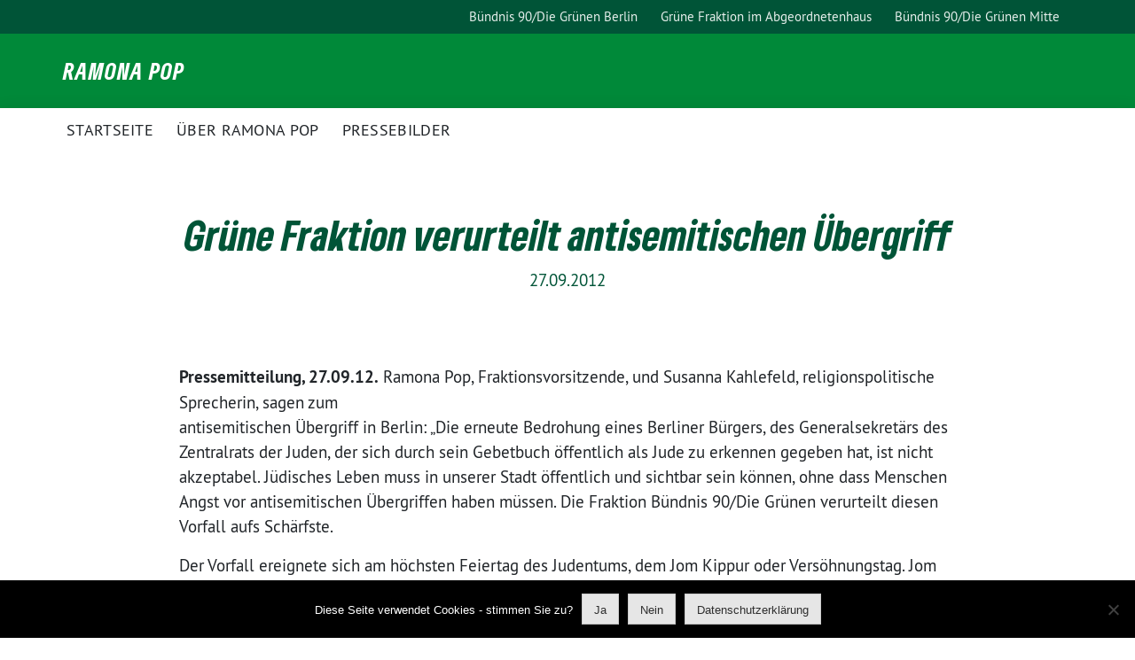

--- FILE ---
content_type: text/html; charset=UTF-8
request_url: https://ramona-pop.de/grune-fraktion-verurteilt-antisemitischen-ubergriff/
body_size: 16702
content:
<!doctype html><html lang="de" class="theme--default"><head><meta charset="UTF-8"><meta name="viewport" content="width=device-width, initial-scale=1"><link rel="profile" href="https://gmpg.org/xfn/11"><meta property="og:url" content="https://ramona-pop.de/grune-fraktion-verurteilt-antisemitischen-ubergriff/"><meta property="og:type" content="website"><meta property="og:title" content="Grüne Fraktion verurteilt antisemitischen Übergriff"><meta property="og:description" content="Pressemitteilung, 27.09.12. Ramona Pop, Fraktionsvorsitzende, und Susanna Kahlefeld, religionspolitische Sprecherin, sagen zum antisemitischen Übergriff in Berlin: &#8222;Die erneute Bedrohung eines Berliner Bürgers, des Generalsekretärs des Zentralrats der Juden, der sich [&hellip;]"><meta property="og:image" content="https://ramona-pop.de/wp-content/themes/sunflower/assets/img/sunflower1.jpg"><meta name="twitter:card" content="summary_large_image"><meta property="twitter:domain" content="https://ramona-pop.de"><meta property="twitter:url" content="https://ramona-pop.de/grune-fraktion-verurteilt-antisemitischen-ubergriff/"><meta name="twitter:title" content="Grüne Fraktion verurteilt antisemitischen Übergriff"><meta name="twitter:description" content="Pressemitteilung, 27.09.12. Ramona Pop, Fraktionsvorsitzende, und Susanna Kahlefeld, religionspolitische Sprecherin, sagen zum antisemitischen Übergriff in Berlin: &#8222;Die erneute Bedrohung eines Berliner Bürgers, des Generalsekretärs des Zentralrats der Juden, der sich [&hellip;]"><meta name="twitter:image" content="https://ramona-pop.de/wp-content/themes/sunflower/assets/img/sunflower1.jpg"><meta name='robots' content='index, follow, max-image-preview:large, max-snippet:-1, max-video-preview:-1' /><style>img:is([sizes="auto" i], [sizes^="auto," i]) { contain-intrinsic-size: 3000px 1500px }</style><title>Grüne Fraktion verurteilt antisemitischen Übergriff - Ramona Pop</title><link rel="canonical" href="https://ramona-pop.de/grune-fraktion-verurteilt-antisemitischen-ubergriff/" /><meta property="og:locale" content="de_DE" /><meta property="og:type" content="article" /><meta property="og:title" content="Grüne Fraktion verurteilt antisemitischen Übergriff - Ramona Pop" /><meta property="og:description" content="Pressemitteilung, 27.09.12. Ramona Pop, Fraktionsvorsitzende, und Susanna Kahlefeld, religionspolitische Sprecherin, sagen zum antisemitischen Übergriff in Berlin: &#8222;Die erneute Bedrohung eines Berliner Bürgers, des Generalsekretärs des Zentralrats der Juden, der sich [&hellip;]" /><meta property="og:url" content="https://ramona-pop.de/grune-fraktion-verurteilt-antisemitischen-ubergriff/" /><meta property="og:site_name" content="Ramona Pop" /><meta property="article:published_time" content="2012-09-27T14:50:06+00:00" /><meta property="article:modified_time" content="2012-09-27T14:51:06+00:00" /><meta name="author" content="Daniel" /><meta name="twitter:card" content="summary_large_image" /><meta name="twitter:label1" content="Verfasst von" /><meta name="twitter:data1" content="Daniel" /><meta name="twitter:label2" content="Geschätzte Lesezeit" /><meta name="twitter:data2" content="1 Minute" /> <script type="application/ld+json" class="yoast-schema-graph">{"@context":"https://schema.org","@graph":[{"@type":"Article","@id":"https://ramona-pop.de/grune-fraktion-verurteilt-antisemitischen-ubergriff/#article","isPartOf":{"@id":"https://ramona-pop.de/grune-fraktion-verurteilt-antisemitischen-ubergriff/"},"author":{"name":"Daniel","@id":"https://ramona-pop.de/#/schema/person/f40349a06b863045702ca1a163437e86"},"headline":"Grüne Fraktion verurteilt antisemitischen Übergriff","datePublished":"2012-09-27T14:50:06+00:00","dateModified":"2012-09-27T14:51:06+00:00","mainEntityOfPage":{"@id":"https://ramona-pop.de/grune-fraktion-verurteilt-antisemitischen-ubergriff/"},"wordCount":174,"commentCount":0,"publisher":{"@id":"https://ramona-pop.de/#organization"},"articleSection":["Aktuelles"],"inLanguage":"de","potentialAction":[{"@type":"CommentAction","name":"Comment","target":["https://ramona-pop.de/grune-fraktion-verurteilt-antisemitischen-ubergriff/#respond"]}]},{"@type":"WebPage","@id":"https://ramona-pop.de/grune-fraktion-verurteilt-antisemitischen-ubergriff/","url":"https://ramona-pop.de/grune-fraktion-verurteilt-antisemitischen-ubergriff/","name":"Grüne Fraktion verurteilt antisemitischen Übergriff - Ramona Pop","isPartOf":{"@id":"https://ramona-pop.de/#website"},"datePublished":"2012-09-27T14:50:06+00:00","dateModified":"2012-09-27T14:51:06+00:00","breadcrumb":{"@id":"https://ramona-pop.de/grune-fraktion-verurteilt-antisemitischen-ubergriff/#breadcrumb"},"inLanguage":"de","potentialAction":[{"@type":"ReadAction","target":["https://ramona-pop.de/grune-fraktion-verurteilt-antisemitischen-ubergriff/"]}]},{"@type":"BreadcrumbList","@id":"https://ramona-pop.de/grune-fraktion-verurteilt-antisemitischen-ubergriff/#breadcrumb","itemListElement":[{"@type":"ListItem","position":1,"name":"Startseite","item":"https://ramona-pop.de/"},{"@type":"ListItem","position":2,"name":"Aktuelles","item":"https://ramona-pop.de/aktuelles/"},{"@type":"ListItem","position":3,"name":"Grüne Fraktion verurteilt antisemitischen Übergriff"}]},{"@type":"WebSite","@id":"https://ramona-pop.de/#website","url":"https://ramona-pop.de/","name":"Ramona Pop","description":"","publisher":{"@id":"https://ramona-pop.de/#organization"},"potentialAction":[{"@type":"SearchAction","target":{"@type":"EntryPoint","urlTemplate":"https://ramona-pop.de/?s={search_term_string}"},"query-input":{"@type":"PropertyValueSpecification","valueRequired":true,"valueName":"search_term_string"}}],"inLanguage":"de"},{"@type":"Organization","@id":"https://ramona-pop.de/#organization","name":"Ramona Pop","url":"https://ramona-pop.de/","logo":{"@type":"ImageObject","inLanguage":"de","@id":"https://ramona-pop.de/#/schema/logo/image/","url":"https://ramona-pop.de/wp-content/uploads/2021/02/wl_RamonaPop006.jpg","contentUrl":"https://ramona-pop.de/wp-content/uploads/2021/02/wl_RamonaPop006.jpg","width":1920,"height":1327,"caption":"Ramona Pop"},"image":{"@id":"https://ramona-pop.de/#/schema/logo/image/"}},{"@type":"Person","@id":"https://ramona-pop.de/#/schema/person/f40349a06b863045702ca1a163437e86","name":"Daniel","image":{"@type":"ImageObject","inLanguage":"de","@id":"https://ramona-pop.de/#/schema/person/image/","url":"https://secure.gravatar.com/avatar/0bc13550daa05b7e87ab1f1c2ebafd2f?s=96&d=mm&r=g","contentUrl":"https://secure.gravatar.com/avatar/0bc13550daa05b7e87ab1f1c2ebafd2f?s=96&d=mm&r=g","caption":"Daniel"},"url":"https://ramona-pop.de/author/daniel9gycph6kay6k/"}]}</script> <link rel="alternate" type="application/rss+xml" title="Ramona Pop &raquo; Feed" href="https://ramona-pop.de/feed/" /><link rel="alternate" type="application/rss+xml" title="Ramona Pop &raquo; Kommentar-Feed" href="https://ramona-pop.de/comments/feed/" /><link rel="alternate" type="application/rss+xml" title="Ramona Pop &raquo; Grüne Fraktion verurteilt antisemitischen Übergriff-Kommentar-Feed" href="https://ramona-pop.de/grune-fraktion-verurteilt-antisemitischen-ubergriff/feed/" /> <script src="[data-uri]" defer></script> <style id='wp-emoji-styles-inline-css'>img.wp-smiley, img.emoji {
		display: inline !important;
		border: none !important;
		box-shadow: none !important;
		height: 1em !important;
		width: 1em !important;
		margin: 0 0.07em !important;
		vertical-align: -0.1em !important;
		background: none !important;
		padding: 0 !important;
	}</style><link data-optimized="1" rel='stylesheet' id='wp-block-library-css' href='https://ramona-pop.de/wp-content/litespeed/css/0b18c8554656bcce1c27c1ab374906ca.css?ver=906ca' media='all' /><style id='global-styles-inline-css'>:root{--wp--preset--aspect-ratio--square: 1;--wp--preset--aspect-ratio--4-3: 4/3;--wp--preset--aspect-ratio--3-4: 3/4;--wp--preset--aspect-ratio--3-2: 3/2;--wp--preset--aspect-ratio--2-3: 2/3;--wp--preset--aspect-ratio--16-9: 16/9;--wp--preset--aspect-ratio--9-16: 9/16;--wp--preset--color--black: #000000;--wp--preset--color--cyan-bluish-gray: #abb8c3;--wp--preset--color--white: #ffffff;--wp--preset--color--pale-pink: #f78da7;--wp--preset--color--vivid-red: #cf2e2e;--wp--preset--color--luminous-vivid-orange: #ff6900;--wp--preset--color--luminous-vivid-amber: #fcb900;--wp--preset--color--light-green-cyan: #7bdcb5;--wp--preset--color--vivid-green-cyan: #00d084;--wp--preset--color--pale-cyan-blue: #8ed1fc;--wp--preset--color--vivid-cyan-blue: #0693e3;--wp--preset--color--vivid-purple: #9b51e0;--wp--preset--color--himmel: #0BA1DD;--wp--preset--color--tanne: #005437;--wp--preset--color--klee: #008939;--wp--preset--color--klee-700: #006E2E;--wp--preset--color--grashalm: #8ABD24;--wp--preset--color--sonne: #FFF17A;--wp--preset--color--sand: #F5F1E9;--wp--preset--color--gray: #EFF2ED;--wp--preset--gradient--vivid-cyan-blue-to-vivid-purple: linear-gradient(135deg,rgba(6,147,227,1) 0%,rgb(155,81,224) 100%);--wp--preset--gradient--light-green-cyan-to-vivid-green-cyan: linear-gradient(135deg,rgb(122,220,180) 0%,rgb(0,208,130) 100%);--wp--preset--gradient--luminous-vivid-amber-to-luminous-vivid-orange: linear-gradient(135deg,rgba(252,185,0,1) 0%,rgba(255,105,0,1) 100%);--wp--preset--gradient--luminous-vivid-orange-to-vivid-red: linear-gradient(135deg,rgba(255,105,0,1) 0%,rgb(207,46,46) 100%);--wp--preset--gradient--very-light-gray-to-cyan-bluish-gray: linear-gradient(135deg,rgb(238,238,238) 0%,rgb(169,184,195) 100%);--wp--preset--gradient--cool-to-warm-spectrum: linear-gradient(135deg,rgb(74,234,220) 0%,rgb(151,120,209) 20%,rgb(207,42,186) 40%,rgb(238,44,130) 60%,rgb(251,105,98) 80%,rgb(254,248,76) 100%);--wp--preset--gradient--blush-light-purple: linear-gradient(135deg,rgb(255,206,236) 0%,rgb(152,150,240) 100%);--wp--preset--gradient--blush-bordeaux: linear-gradient(135deg,rgb(254,205,165) 0%,rgb(254,45,45) 50%,rgb(107,0,62) 100%);--wp--preset--gradient--luminous-dusk: linear-gradient(135deg,rgb(255,203,112) 0%,rgb(199,81,192) 50%,rgb(65,88,208) 100%);--wp--preset--gradient--pale-ocean: linear-gradient(135deg,rgb(255,245,203) 0%,rgb(182,227,212) 50%,rgb(51,167,181) 100%);--wp--preset--gradient--electric-grass: linear-gradient(135deg,rgb(202,248,128) 0%,rgb(113,206,126) 100%);--wp--preset--gradient--midnight: linear-gradient(135deg,rgb(2,3,129) 0%,rgb(40,116,252) 100%);--wp--preset--font-size--small: 13px;--wp--preset--font-size--medium: clamp(14px, 0.875rem + ((1vw - 3.2px) * 0.682), 20px);--wp--preset--font-size--large: clamp(22.041px, 1.378rem + ((1vw - 3.2px) * 1.586), 36px);--wp--preset--font-size--x-large: clamp(25.014px, 1.563rem + ((1vw - 3.2px) * 1.93), 42px);--wp--preset--font-family--pt-sans: "PT Sans", sans-serif;--wp--preset--font-family--gruenetype: 'GruenType', sans-serif;--wp--preset--spacing--20: 0.44rem;--wp--preset--spacing--30: 0.67rem;--wp--preset--spacing--40: 1rem;--wp--preset--spacing--50: 1.5rem;--wp--preset--spacing--60: 2.25rem;--wp--preset--spacing--70: 3.38rem;--wp--preset--spacing--80: 5.06rem;--wp--preset--shadow--natural: 6px 6px 9px rgba(0, 0, 0, 0.2);--wp--preset--shadow--deep: 12px 12px 50px rgba(0, 0, 0, 0.4);--wp--preset--shadow--sharp: 6px 6px 0px rgba(0, 0, 0, 0.2);--wp--preset--shadow--outlined: 6px 6px 0px -3px rgba(255, 255, 255, 1), 6px 6px rgba(0, 0, 0, 1);--wp--preset--shadow--crisp: 6px 6px 0px rgba(0, 0, 0, 1);}:root { --wp--style--global--content-size: 900px;--wp--style--global--wide-size: 1200px; }:where(body) { margin: 0; }.wp-site-blocks > .alignleft { float: left; margin-right: 2em; }.wp-site-blocks > .alignright { float: right; margin-left: 2em; }.wp-site-blocks > .aligncenter { justify-content: center; margin-left: auto; margin-right: auto; }:where(.is-layout-flex){gap: 0.5em;}:where(.is-layout-grid){gap: 0.5em;}.is-layout-flow > .alignleft{float: left;margin-inline-start: 0;margin-inline-end: 2em;}.is-layout-flow > .alignright{float: right;margin-inline-start: 2em;margin-inline-end: 0;}.is-layout-flow > .aligncenter{margin-left: auto !important;margin-right: auto !important;}.is-layout-constrained > .alignleft{float: left;margin-inline-start: 0;margin-inline-end: 2em;}.is-layout-constrained > .alignright{float: right;margin-inline-start: 2em;margin-inline-end: 0;}.is-layout-constrained > .aligncenter{margin-left: auto !important;margin-right: auto !important;}.is-layout-constrained > :where(:not(.alignleft):not(.alignright):not(.alignfull)){max-width: var(--wp--style--global--content-size);margin-left: auto !important;margin-right: auto !important;}.is-layout-constrained > .alignwide{max-width: var(--wp--style--global--wide-size);}body .is-layout-flex{display: flex;}.is-layout-flex{flex-wrap: wrap;align-items: center;}.is-layout-flex > :is(*, div){margin: 0;}body .is-layout-grid{display: grid;}.is-layout-grid > :is(*, div){margin: 0;}body{padding-top: 0px;padding-right: 0px;padding-bottom: 0px;padding-left: 0px;}a:where(:not(.wp-element-button)){text-decoration: underline;}:root :where(.wp-element-button, .wp-block-button__link){background-color: #32373c;border-width: 0;color: #fff;font-family: inherit;font-size: inherit;line-height: inherit;padding: calc(0.667em + 2px) calc(1.333em + 2px);text-decoration: none;}.has-black-color{color: var(--wp--preset--color--black) !important;}.has-cyan-bluish-gray-color{color: var(--wp--preset--color--cyan-bluish-gray) !important;}.has-white-color{color: var(--wp--preset--color--white) !important;}.has-pale-pink-color{color: var(--wp--preset--color--pale-pink) !important;}.has-vivid-red-color{color: var(--wp--preset--color--vivid-red) !important;}.has-luminous-vivid-orange-color{color: var(--wp--preset--color--luminous-vivid-orange) !important;}.has-luminous-vivid-amber-color{color: var(--wp--preset--color--luminous-vivid-amber) !important;}.has-light-green-cyan-color{color: var(--wp--preset--color--light-green-cyan) !important;}.has-vivid-green-cyan-color{color: var(--wp--preset--color--vivid-green-cyan) !important;}.has-pale-cyan-blue-color{color: var(--wp--preset--color--pale-cyan-blue) !important;}.has-vivid-cyan-blue-color{color: var(--wp--preset--color--vivid-cyan-blue) !important;}.has-vivid-purple-color{color: var(--wp--preset--color--vivid-purple) !important;}.has-himmel-color{color: var(--wp--preset--color--himmel) !important;}.has-tanne-color{color: var(--wp--preset--color--tanne) !important;}.has-klee-color{color: var(--wp--preset--color--klee) !important;}.has-klee-700-color{color: var(--wp--preset--color--klee-700) !important;}.has-grashalm-color{color: var(--wp--preset--color--grashalm) !important;}.has-sonne-color{color: var(--wp--preset--color--sonne) !important;}.has-sand-color{color: var(--wp--preset--color--sand) !important;}.has-gray-color{color: var(--wp--preset--color--gray) !important;}.has-black-background-color{background-color: var(--wp--preset--color--black) !important;}.has-cyan-bluish-gray-background-color{background-color: var(--wp--preset--color--cyan-bluish-gray) !important;}.has-white-background-color{background-color: var(--wp--preset--color--white) !important;}.has-pale-pink-background-color{background-color: var(--wp--preset--color--pale-pink) !important;}.has-vivid-red-background-color{background-color: var(--wp--preset--color--vivid-red) !important;}.has-luminous-vivid-orange-background-color{background-color: var(--wp--preset--color--luminous-vivid-orange) !important;}.has-luminous-vivid-amber-background-color{background-color: var(--wp--preset--color--luminous-vivid-amber) !important;}.has-light-green-cyan-background-color{background-color: var(--wp--preset--color--light-green-cyan) !important;}.has-vivid-green-cyan-background-color{background-color: var(--wp--preset--color--vivid-green-cyan) !important;}.has-pale-cyan-blue-background-color{background-color: var(--wp--preset--color--pale-cyan-blue) !important;}.has-vivid-cyan-blue-background-color{background-color: var(--wp--preset--color--vivid-cyan-blue) !important;}.has-vivid-purple-background-color{background-color: var(--wp--preset--color--vivid-purple) !important;}.has-himmel-background-color{background-color: var(--wp--preset--color--himmel) !important;}.has-tanne-background-color{background-color: var(--wp--preset--color--tanne) !important;}.has-klee-background-color{background-color: var(--wp--preset--color--klee) !important;}.has-klee-700-background-color{background-color: var(--wp--preset--color--klee-700) !important;}.has-grashalm-background-color{background-color: var(--wp--preset--color--grashalm) !important;}.has-sonne-background-color{background-color: var(--wp--preset--color--sonne) !important;}.has-sand-background-color{background-color: var(--wp--preset--color--sand) !important;}.has-gray-background-color{background-color: var(--wp--preset--color--gray) !important;}.has-black-border-color{border-color: var(--wp--preset--color--black) !important;}.has-cyan-bluish-gray-border-color{border-color: var(--wp--preset--color--cyan-bluish-gray) !important;}.has-white-border-color{border-color: var(--wp--preset--color--white) !important;}.has-pale-pink-border-color{border-color: var(--wp--preset--color--pale-pink) !important;}.has-vivid-red-border-color{border-color: var(--wp--preset--color--vivid-red) !important;}.has-luminous-vivid-orange-border-color{border-color: var(--wp--preset--color--luminous-vivid-orange) !important;}.has-luminous-vivid-amber-border-color{border-color: var(--wp--preset--color--luminous-vivid-amber) !important;}.has-light-green-cyan-border-color{border-color: var(--wp--preset--color--light-green-cyan) !important;}.has-vivid-green-cyan-border-color{border-color: var(--wp--preset--color--vivid-green-cyan) !important;}.has-pale-cyan-blue-border-color{border-color: var(--wp--preset--color--pale-cyan-blue) !important;}.has-vivid-cyan-blue-border-color{border-color: var(--wp--preset--color--vivid-cyan-blue) !important;}.has-vivid-purple-border-color{border-color: var(--wp--preset--color--vivid-purple) !important;}.has-himmel-border-color{border-color: var(--wp--preset--color--himmel) !important;}.has-tanne-border-color{border-color: var(--wp--preset--color--tanne) !important;}.has-klee-border-color{border-color: var(--wp--preset--color--klee) !important;}.has-klee-700-border-color{border-color: var(--wp--preset--color--klee-700) !important;}.has-grashalm-border-color{border-color: var(--wp--preset--color--grashalm) !important;}.has-sonne-border-color{border-color: var(--wp--preset--color--sonne) !important;}.has-sand-border-color{border-color: var(--wp--preset--color--sand) !important;}.has-gray-border-color{border-color: var(--wp--preset--color--gray) !important;}.has-vivid-cyan-blue-to-vivid-purple-gradient-background{background: var(--wp--preset--gradient--vivid-cyan-blue-to-vivid-purple) !important;}.has-light-green-cyan-to-vivid-green-cyan-gradient-background{background: var(--wp--preset--gradient--light-green-cyan-to-vivid-green-cyan) !important;}.has-luminous-vivid-amber-to-luminous-vivid-orange-gradient-background{background: var(--wp--preset--gradient--luminous-vivid-amber-to-luminous-vivid-orange) !important;}.has-luminous-vivid-orange-to-vivid-red-gradient-background{background: var(--wp--preset--gradient--luminous-vivid-orange-to-vivid-red) !important;}.has-very-light-gray-to-cyan-bluish-gray-gradient-background{background: var(--wp--preset--gradient--very-light-gray-to-cyan-bluish-gray) !important;}.has-cool-to-warm-spectrum-gradient-background{background: var(--wp--preset--gradient--cool-to-warm-spectrum) !important;}.has-blush-light-purple-gradient-background{background: var(--wp--preset--gradient--blush-light-purple) !important;}.has-blush-bordeaux-gradient-background{background: var(--wp--preset--gradient--blush-bordeaux) !important;}.has-luminous-dusk-gradient-background{background: var(--wp--preset--gradient--luminous-dusk) !important;}.has-pale-ocean-gradient-background{background: var(--wp--preset--gradient--pale-ocean) !important;}.has-electric-grass-gradient-background{background: var(--wp--preset--gradient--electric-grass) !important;}.has-midnight-gradient-background{background: var(--wp--preset--gradient--midnight) !important;}.has-small-font-size{font-size: var(--wp--preset--font-size--small) !important;}.has-medium-font-size{font-size: var(--wp--preset--font-size--medium) !important;}.has-large-font-size{font-size: var(--wp--preset--font-size--large) !important;}.has-x-large-font-size{font-size: var(--wp--preset--font-size--x-large) !important;}.has-pt-sans-font-family{font-family: var(--wp--preset--font-family--pt-sans) !important;}.has-gruenetype-font-family{font-family: var(--wp--preset--font-family--gruenetype) !important;}
:where(.wp-block-post-template.is-layout-flex){gap: 1.25em;}:where(.wp-block-post-template.is-layout-grid){gap: 1.25em;}
:where(.wp-block-columns.is-layout-flex){gap: 2em;}:where(.wp-block-columns.is-layout-grid){gap: 2em;}
:root :where(.wp-block-pullquote){font-size: clamp(0.984em, 0.984rem + ((1vw - 0.2em) * 0.938), 1.5em);line-height: 1.6;}</style><link data-optimized="1" rel='stylesheet' id='cookie-notice-front-css' href='https://ramona-pop.de/wp-content/litespeed/css/f547f4b58f472525786d6459f8dec96b.css?ver=ec96b' media='all' /><link data-optimized="1" rel='stylesheet' id='sunflower-style-css' href='https://ramona-pop.de/wp-content/litespeed/css/99d368f72a4454e5422a42862f7d6936.css?ver=d6936' media='all' /><link data-optimized="1" rel='stylesheet' id='lightbox-css' href='https://ramona-pop.de/wp-content/litespeed/css/fd00733af793b78fb9871d500a99e208.css?ver=9e208' media='all' /> <script src="https://ramona-pop.de/wp-includes/js/jquery/jquery.min.js" id="jquery-core-js"></script> <script data-optimized="1" src="https://ramona-pop.de/wp-content/litespeed/js/8891a0d525dd18f01c8ebeb96485e98d.js?ver=5e98d" id="jquery-migrate-js" defer data-deferred="1"></script> <link rel="https://api.w.org/" href="https://ramona-pop.de/wp-json/" /><link rel="alternate" title="JSON" type="application/json" href="https://ramona-pop.de/wp-json/wp/v2/posts/1858" /><link rel="EditURI" type="application/rsd+xml" title="RSD" href="https://ramona-pop.de/xmlrpc.php?rsd" /><link rel='shortlink' href='https://ramona-pop.de/?p=1858' /><link rel="alternate" title="oEmbed (JSON)" type="application/json+oembed" href="https://ramona-pop.de/wp-json/oembed/1.0/embed?url=https%3A%2F%2Framona-pop.de%2Fgrune-fraktion-verurteilt-antisemitischen-ubergriff%2F" /><link rel="alternate" title="oEmbed (XML)" type="text/xml+oembed" href="https://ramona-pop.de/wp-json/oembed/1.0/embed?url=https%3A%2F%2Framona-pop.de%2Fgrune-fraktion-verurteilt-antisemitischen-ubergriff%2F&#038;format=xml" /><link rel="pingback" href="https://ramona-pop.de/xmlrpc.php"><style class='wp-fonts-local'>@font-face{font-family:"PT Sans";font-style:normal;font-weight:400;font-display:fallback;src:url('https://ramona-pop.de/wp-content/themes/sunflower/assets/fonts/PTSans-Regular.woff2') format('woff2');font-stretch:normal;}
@font-face{font-family:"PT Sans";font-style:italic;font-weight:400;font-display:fallback;src:url('https://ramona-pop.de/wp-content/themes/sunflower/assets/fonts/PTSans-Italic.woff2') format('woff2');font-stretch:normal;}
@font-face{font-family:"PT Sans";font-style:normal;font-weight:700;font-display:fallback;src:url('https://ramona-pop.de/wp-content/themes/sunflower/assets/fonts/PTSans-Bold.woff2') format('woff2');font-stretch:normal;}
@font-face{font-family:"PT Sans";font-style:italic;font-weight:700;font-display:fallback;src:url('https://ramona-pop.de/wp-content/themes/sunflower/assets/fonts/PTSans-BoldItalic.woff2') format('woff2');font-stretch:normal;}
@font-face{font-family:GruenType;font-style:bold;font-weight:900;font-display:block;src:url('https://ramona-pop.de/wp-content/themes/sunflower/assets/fonts/GrueneType-BlackCondensedItalic.woff2') format('woff2');font-stretch:normal;}</style><link rel="icon" href="https://ramona-pop.de/wp-content/uploads/2019/03/cropped-38614918_2068261713187081_8392651028809383936_o-32x32.jpg" sizes="32x32" /><link rel="icon" href="https://ramona-pop.de/wp-content/uploads/2019/03/cropped-38614918_2068261713187081_8392651028809383936_o-192x192.jpg" sizes="192x192" /><link rel="apple-touch-icon" href="https://ramona-pop.de/wp-content/uploads/2019/03/cropped-38614918_2068261713187081_8392651028809383936_o-180x180.jpg" /><meta name="msapplication-TileImage" content="https://ramona-pop.de/wp-content/uploads/2019/03/cropped-38614918_2068261713187081_8392651028809383936_o-270x270.jpg" /><style id="sccss">#topmenu-container .search, #topmenu-container .show-search {
    display: none !important;
}
a.bloginfo-description{text-transform:none!important}</style></head><body class="post-template-default single single-post postid-1858 single-format-standard cookies-not-set no-sidebar"><div id="page" class="site">
<a class="skip-link screen-reader-text" href="#primary">Weiter zum Inhalt</a><header id="masthead" class="site-header"><nav class="navbar navbar-top d-none d-lg-block navbar-expand-lg navbar-dark p-0 topmenu"><div class="container">
<button class="navbar-toggler" type="button" data-bs-toggle="collapse" data-bs-target="#topmenu-container" aria-controls="topmenu-container" aria-expanded="false" aria-label="Toggle navigation">
<span class="navbar-toggler-icon"></span>
</button><div class="collapse navbar-collapse justify-content-between" id="topmenu-container"><div class="social-media-profiles d-none d-md-flex"></div><div class="d-flex"><ul id="topmenu" class="navbar-nav small"><li itemscope="itemscope" itemtype="https://www.schema.org/SiteNavigationElement" id="menu-item-4595" class="menu-item menu-item-type-custom menu-item-object-custom menu-item-4595 nav-item"><a title="Bündnis 90/Die Grünen Berlin" href="https://gruene.berlin" class="nav-link">Bündnis 90/Die Grünen Berlin</a></li><li itemscope="itemscope" itemtype="https://www.schema.org/SiteNavigationElement" id="menu-item-4596" class="menu-item menu-item-type-custom menu-item-object-custom menu-item-4596 nav-item"><a title="Grüne Fraktion im Abgeordnetenhaus" href="https://gruene-fraktion-berlin.de" class="nav-link">Grüne Fraktion im Abgeordnetenhaus</a></li><li itemscope="itemscope" itemtype="https://www.schema.org/SiteNavigationElement" id="menu-item-4593" class="menu-item menu-item-type-custom menu-item-object-custom menu-item-4593 nav-item"><a title="Bündnis 90/Die Grünen Mitte" href="https://gruene-mitte.de" class="nav-link">Bündnis 90/Die Grünen Mitte</a></li></ul><form class="form-inline my-2 my-md-0 search d-flex" action="https://ramona-pop.de">
<input class="form-control form-control-sm topbar-search-q" name="s" type="text" placeholder="Suche" aria-label="Suche"
value=""
>
<input type="submit" class="d-none" value="Suche" aria-label="Suche"></form>
<button class="show-search me-3" title="zeige Suche" aria-label="zeige Suche">
<i class="fas fa-search"></i>
</button>
<button class="d-none show-contrast" title="Kontrast erhöhen" aria-label="Kontrast erhöhen">
<i class="fab fa-accessible-icon"></i>
</button></div></div></div></nav><div class="container-fluid bloginfo bg-primary"><div class="container d-flex align-items-center"><div class="img-container
">
<a href="https://ramona-pop.de" rel="home" aria-current="page" title="Ramona Pop"></a></div><div>
<a href="https://ramona-pop.de" class="d-block h5 text-white bloginfo-name no-link">
Ramona Pop					</a>
<a href="https://ramona-pop.de" class="d-block text-white mb-0 bloginfo-description no-link">
</a></div></div></div></header><div id="navbar-sticky-detector"></div><nav class="navbar navbar-main navbar-expand-lg navbar-light bg-white"><div class="container"><button class="navbar-toggler collapsed" type="button" data-bs-toggle="collapse" data-bs-target="#mainmenu-container" aria-controls="mainmenu" aria-expanded="false" aria-label="Toggle navigation">
<i class="fas fa-times close"></i>
<i class="fas fa-bars open"></i>
</button><div class="collapse navbar-collapse" id="mainmenu-container"><ul id="mainmenu" class="navbar-nav mr-auto"><li itemscope="itemscope" itemtype="https://www.schema.org/SiteNavigationElement" id="menu-item-4533" class="menu-item menu-item-type-post_type menu-item-object-page menu-item-home menu-item-4533 nav-item"><a title="Startseite" href="https://ramona-pop.de/" class="nav-link">Startseite</a></li><li itemscope="itemscope" itemtype="https://www.schema.org/SiteNavigationElement" id="menu-item-4534" class="menu-item menu-item-type-post_type menu-item-object-page menu-item-4534 nav-item"><a title="Über Ramona Pop" href="https://ramona-pop.de/ueber-ramona/" class="nav-link">Über Ramona Pop</a></li><li itemscope="itemscope" itemtype="https://www.schema.org/SiteNavigationElement" id="menu-item-35187" class="menu-item menu-item-type-post_type menu-item-object-page menu-item-35187 nav-item"><a title="Pressebilder" href="https://ramona-pop.de/bilder/" class="nav-link">Pressebilder</a></li></ul><form class="form-inline my-2 mb-2 search d-block d-lg-none" action="https://ramona-pop.de">
<input class="form-control form-control-sm topbar-search-q" name="s" type="text" placeholder="Suche" aria-label="Suche"
value=""
>
<input type="submit" class="d-none" value="Suche" aria-label="Suche"></form></div></div></nav><div id="content" class="container container-narrow "><div class="row"><div class="col-12"><main id="primary" class="site-main"><article id="post-1858" class="display-single post-1858 post type-post status-publish format-standard hentry category-presse"><header class="entry-header full-width has-no-post-thumbnail"><div class="container"><div class="row position-relative"><div class="col-12"><h1 class="entry-title">Grüne Fraktion verurteilt antisemitischen Übergriff</h1><div class="entry-meta mb-3">
<span class="posted-on"><time class="entry-date published" datetime="2012-09-27T16:50:06+02:00">27.09.2012</time><time class="updated" datetime="2012-09-27T16:51:06+02:00">27.09.2012</time></span></div></div></div></div></header><div class="row"><div class="order-1 col-md-12"><div class="entry-content accordion"><p><strong>Pressemitteilung, 27.09.12.</strong> Ramona Pop, Fraktionsvorsitzende, und Susanna Kahlefeld, religionspolitische Sprecherin, sagen zum<br />
antisemitischen Übergriff in Berlin: &#8222;Die erneute Bedrohung eines Berliner Bürgers, des Generalsekretärs des Zentralrats der Juden, der sich durch sein Gebetbuch öffentlich als Jude zu erkennen gegeben hat, ist nicht akzeptabel. Jüdisches Leben muss in unserer Stadt öffentlich und sichtbar sein können, ohne dass Menschen Angst vor antisemitischen Übergriffen haben müssen. Die Fraktion Bündnis 90/Die Grünen verurteilt diesen Vorfall aufs Schärfste.</p><p>Der Vorfall ereignete sich am höchsten Feiertag des Judentums, dem Jom Kippur oder Versöhnungstag. Jom Kippur ist ein Tag, der mit Fasten und Selbsterforschung verbracht wird. Seit hunderten von Jahren wird dieses Fest in unserer Stadt gefeiert, die eine große jüdische Tradition hat.</p><p>Die Fraktion Bündnis 90/Die Grünen bejaht die religiöse und kulturelle Vielfalt dieser Stadt, sie stellt sich jeder Form von Rassismus und Antisemitismus entschieden entgegen.<strong> Die Zivilgesellschaft darf nicht nachlassen, sich friedlich gegen Rechtsextremismus, Rassismus und Menschenfeindlichkeit zu wehren.&#8220;</strong></p></div></div></div><div class="row"><footer class="entry-footer mt-4"><div class="d-flex mt-2 mb-2"><div class="social-media-sharers mb-5"><a href="https://twitter.com/intent/tweet?text=Gr%C3%BCne%20Fraktion%20verurteilt%20antisemitischen%20%C3%9Cbergriff&amp;url=https://ramona-pop.de/grune-fraktion-verurteilt-antisemitischen-ubergriff/&amp;via=" target="_blank" title="Auf X (Twitter) teilen" class="sharer"><i class="fab fa-x-twitter"></i></a> <i class='fab fa-facebook sharer' title="Auf Facebook teilen "></i> <a href="mailto:?subject=Gr%C3%BCne%20Fraktion%20verurteilt%20antisemitischen%20%C3%9Cbergriff&amp;body=https://ramona-pop.de/grune-fraktion-verurteilt-antisemitischen-ubergriff/" target="_blank" title="Sende E-Mail" class="sharer"><i class="fas fa-envelope"></i></a></div><div>
<span class="cat-links small"><a href="https://ramona-pop.de/category/presse/" rel="category tag">Aktuelles</a></span></div></div></footer></div></article><div class="full-width bg-lightgreen pt-5 pb-5"><div class="container"><h4 class="h2 text-center mt-3 mb-5">Artikel kommentieren</h4><div id="respond" class="comment-respond"><h3 id="reply-title" class="comment-reply-title">Artikel kommentieren</h3><form action="https://ramona-pop.de/wp-comments-post.php" method="post" id="commentform" class="row" novalidate><div class="col-12 col-md-6"><p class="comment-form-comment"><label for="comment">Kommentar <span class="required">*</span></label><textarea autocomplete="new-password"  id="d17feff2b0"  name="d17feff2b0"   cols="45" rows="8" maxlength="65525" required></textarea><textarea id="comment" aria-label="hp-comment" aria-hidden="true" name="comment" autocomplete="new-password" style="padding:0 !important;clip:rect(1px, 1px, 1px, 1px) !important;position:absolute !important;white-space:nowrap !important;height:1px !important;width:1px !important;overflow:hidden !important;" tabindex="-1"></textarea><script data-noptimize src="[data-uri]" defer></script></p><p>Ihre E-Mail-Adresse wird nicht veröffentlicht. Erforderliche Felder sind mit * markiert. Mit der Nutzung dieses Formulars erklären Sie sich mit der Speicherung und Verarbeitung Ihrer Daten durch diese Website einverstanden. Weiteres entnehmen Sie bitte der <a href="">Datenschutzerklärung</a>.</p></div><div class="col-12 col-md-6"><p class="comment-form-author"><label for="author">Name <span class="required">*</span></label> <input id="author" name="author" type="text" value="" size="30" maxlength="245" autocomplete="name" required /></p><p class="comment-form-email"><label for="email">E-Mail-Adresse <span class="required">*</span></label> <input id="email" name="email" type="email" value="" size="30" maxlength="100" autocomplete="email" required /></p><p class="comment-form-url"><label for="url">Website</label> <input id="url" name="url" type="url" value="" size="30" maxlength="200" autocomplete="url" /></p></div><p class="form-submit"><input name="submit" type="submit" id="submit" class="submit" value="abschicken" /> <input type='hidden' name='comment_post_ID' value='1858' id='comment_post_ID' />
<input type='hidden' name='comment_parent' id='comment_parent' value='0' /></p></form></div></div></div><div id="comments" class="comments-area"></div></main></div></div><div class="row sunflower-post-navigation mb-3"><div class="col-12 col-md-6 mb-2 mb-md-0"><div class=""><a href="https://ramona-pop.de/grose-koalition-macht-grosen-kuhhandel-ablenkungsmanover-von-wowereit-henkel-krise/" rel="prev">Große Koalition macht großen Kuhhandel – Ablenkungsmanöver von Wowereit-Henkel-Krise<div class="announce">zurück</div></a></div></div><div class="col-12 col-md-6"><div class=""><a href="https://ramona-pop.de/wowereit-muss-ber-aufsichtsrat-verlassen-aufsichtsrat-und-geschaftsfuhrung-neu-besetzen/" rel="next">Wowereit muss BER-Aufsichtsrat verlassen &#8211; Aufsichtsrat und Geschäftsführung neu besetzen<div class="announce">vor</div></a></div></div></div><div class="full-width bg-lightgreen mt-5"><div class="container related-posts"><div class="row"><div class="col-12 text-center p-5"><h2>
Ähnliche Beiträge</h2></div><div class="col-12 col-md-6"><article id="post-39636" class="bg-white mb-4 has-shadow post-39636 post type-post status-publish format-standard hentry category-presse"><div class=""><div class="p-45"><header class="entry-header mb-2"><h2 class="card-title h4 mb-3"><a href="https://ramona-pop.de/diese-seite-wird-nicht-mehr-aktualisiert/" rel="bookmark">Mit dem Abschied von Ramona Pop aus der Berliner Landespolitik wird diese Seite nicht mehr aktualisiert und dient nur noch als Archiv.</a></h2><div class="entry-meta mb-3">
<span class="posted-on"><time class="entry-date published" datetime="2022-07-04T09:31:00+02:00">04.07.2022</time><time class="updated" datetime="2022-10-26T09:35:27+02:00">26.10.2022</time></span></div></header><div class="entry-content">
<a href="https://ramona-pop.de/diese-seite-wird-nicht-mehr-aktualisiert/" rel="bookmark">
</a></div><footer class="entry-footer"><div class="d-flex mt-2 mb-2"><div>
<span class="cat-links small"><a href="https://ramona-pop.de/category/presse/" rel="category tag">Aktuelles</a></span></div></div><div class="d-flex flex-row-reverse">
<a href="https://ramona-pop.de/diese-seite-wird-nicht-mehr-aktualisiert/" rel="bookmark" class="continue-reading">
weiterlesen				</a></div></footer></div></div></article></div><div class="col-12 col-md-6"><article id="post-6854" class="bg-white mb-4 has-shadow post-6854 post type-post status-publish format-standard has-post-thumbnail hentry category-presse"><div class=""><div class="">
<a href="https://ramona-pop.de/freiheiten-fuer-zweifach-geimpfte/" aria-label="Post Thumbnail" rel="bookmark"><div class="post-thumbnail
">
<img data-lazyloaded="1" src="[data-uri]" width="1331" height="998" data-src="https://ramona-pop.de/wp-content/uploads/2021/04/impfen.jpg" class="w-100 border-radius wp-post-image" alt="Impfen" decoding="async" data-srcset="https://ramona-pop.de/wp-content/uploads/2021/04/impfen.jpg 1331w, https://ramona-pop.de/wp-content/uploads/2021/04/impfen-400x300.jpg 400w, https://ramona-pop.de/wp-content/uploads/2021/04/impfen-800x600.jpg 800w, https://ramona-pop.de/wp-content/uploads/2021/04/impfen-150x112.jpg 150w" data-sizes="(max-width: 1331px) 100vw, 1331px" /><noscript><img width="1331" height="998" src="https://ramona-pop.de/wp-content/uploads/2021/04/impfen.jpg" class="w-100 border-radius wp-post-image" alt="Impfen" decoding="async" srcset="https://ramona-pop.de/wp-content/uploads/2021/04/impfen.jpg 1331w, https://ramona-pop.de/wp-content/uploads/2021/04/impfen-400x300.jpg 400w, https://ramona-pop.de/wp-content/uploads/2021/04/impfen-800x600.jpg 800w, https://ramona-pop.de/wp-content/uploads/2021/04/impfen-150x112.jpg 150w" sizes="(max-width: 1331px) 100vw, 1331px" /></noscript></div></a></div><div class="p-45"><header class="entry-header mb-2"><h2 class="card-title h4 mb-3"><a href="https://ramona-pop.de/freiheiten-fuer-zweifach-geimpfte/" rel="bookmark">Freiheiten für zweifach Geimpfte</a></h2><div class="entry-meta mb-3">
<span class="posted-on"><time class="entry-date published" datetime="2021-04-07T18:35:31+02:00">07.04.2021</time><time class="updated" datetime="2021-06-28T16:14:49+02:00">28.06.2021</time></span></div></header><div class="entry-content">
<a href="https://ramona-pop.de/freiheiten-fuer-zweifach-geimpfte/" rel="bookmark"><p>Berliner Tagesspiegel. Senatorin Ramona Pop hält Grundrechts-einschränkungen für zweifach Geimpfte für nicht begründbar. Bund und Länder sollen zügig eine Regelung treffen, fordert die Grüne. Grundrechtseinschränkungen sollen nach der zweiten Corona-Impfung [&hellip;]</p>
</a></div><footer class="entry-footer"><div class="d-flex mt-2 mb-2"><div>
<span class="cat-links small"><a href="https://ramona-pop.de/category/presse/" rel="category tag">Aktuelles</a></span></div></div><div class="d-flex flex-row-reverse">
<a href="https://ramona-pop.de/freiheiten-fuer-zweifach-geimpfte/" rel="bookmark" class="continue-reading">
weiterlesen				</a></div></footer></div></div></article></div></div></div></div></div><footer id="colophon" class="site-footer"><div class="container site-info"><div class="row"><div class="col-12 col-md-4 d-flex justify-content-center justify-content-md-start"><nav class="navbar navbar-top navbar-expand-md "><div class="text-center "><ul id="footer1" class="navbar-nav small"><li itemscope="itemscope" itemtype="https://www.schema.org/SiteNavigationElement" id="menu-item-35186" class="menu-item menu-item-type-post_type menu-item-object-page menu-item-35186 nav-item"><a title="Impressum" href="https://ramona-pop.de/impressum/" class="nav-link">Impressum</a></li></ul></div></nav></div><div class="col-12 col-md-4 p-2 justify-content-center d-flex">
<a href="https://twitter.com/@ramonapop" target="_blank" title="Twitter" class="social-media-profile" rel="me"><i class="fab fa-twitter"></i></a><a href="https://www.facebook.com/Ramona-Pop-236632999683304/" target="_blank" title="Facebook" class="social-media-profile" rel="me"><i class="fab fa-facebook"></i></a><a href="https://www.instagram.com/ramonapop" target="_blank" title="Instagram" class="social-media-profile" rel="me"><i class="fab fa-instagram"></i></a></div><div class="col-12 col-md-4 d-flex justify-content-center justify-content-md-end"><nav class="navbar navbar-top navbar-expand-md"><div class="text-center"><ul id="footer2" class="navbar-nav small"><li itemscope="itemscope" itemtype="https://www.schema.org/SiteNavigationElement" id="menu-item-6938" class="menu-item menu-item-type-post_type menu-item-object-page menu-item-6938 nav-item"><a title="Datenschutzerklärung" href="https://ramona-pop.de/datenschutzerklaerung/" class="nav-link">Datenschutzerklärung</a></li></ul></div></nav></div></div><div class="row"><div class="col-12 mt-4 mb-4"><hr></div></div><div class="row d-block d-lg-none mb-5"><div class="col-12"><nav class=" navbar navbar-top navbar-expand-md d-flex justify-content-center"><div class="text-center"><ul id="topmenu-footer" class="navbar-nav small"><li itemscope="itemscope" itemtype="https://www.schema.org/SiteNavigationElement" class="menu-item menu-item-type-custom menu-item-object-custom menu-item-4595 nav-item"><a title="Bündnis 90/Die Grünen Berlin" href="https://gruene.berlin" class="nav-link">Bündnis 90/Die Grünen Berlin</a></li><li itemscope="itemscope" itemtype="https://www.schema.org/SiteNavigationElement" class="menu-item menu-item-type-custom menu-item-object-custom menu-item-4596 nav-item"><a title="Grüne Fraktion im Abgeordnetenhaus" href="https://gruene-fraktion-berlin.de" class="nav-link">Grüne Fraktion im Abgeordnetenhaus</a></li><li itemscope="itemscope" itemtype="https://www.schema.org/SiteNavigationElement" class="menu-item menu-item-type-custom menu-item-object-custom menu-item-4593 nav-item"><a title="Bündnis 90/Die Grünen Mitte" href="https://gruene-mitte.de" class="nav-link">Bündnis 90/Die Grünen Mitte</a></li></ul></div></nav></div></div><div class="row"><div class="col-8 col-md-10"><p class="small">
Ramona Pop benutzt das<br>freie
grüne Theme <a href="https://sunflower-theme.de" target="_blank">sunflower</a> &dash; ein
Angebot der <a href="https://verdigado.com/" target="_blank">verdigado eG</a>.</p></div><div class="col-4 col-md-2"></div></div></div></footer></div> <script src="[data-uri]" defer></script>  <script id="cookie-notice-front-js-before" src="[data-uri]" defer></script> <script data-optimized="1" src="https://ramona-pop.de/wp-content/litespeed/js/fa6f94ae4cfa741e91b167bdc748198c.js?ver=8198c" id="cookie-notice-front-js" defer data-deferred="1"></script> <script data-optimized="1" src="https://ramona-pop.de/wp-content/litespeed/js/14fe69d82adf05cfe331c3c4617fffe1.js?ver=fffe1" id="popper-js" defer data-deferred="1"></script> <script data-optimized="1" src="https://ramona-pop.de/wp-content/litespeed/js/713f8a360626a7611ac60eb13d4015cc.js?ver=015cc" id="bootstrap-js" defer data-deferred="1"></script> <script id="frontend-js-extra" src="[data-uri]" defer></script> <script data-optimized="1" src="https://ramona-pop.de/wp-content/litespeed/js/35928d996b3edd5fead28a73c3e24162.js?ver=24162" id="frontend-js" defer data-deferred="1"></script> <script data-optimized="1" src="https://ramona-pop.de/wp-content/litespeed/js/e1d89c86d5aa8121adbea9465ed39ce7.js?ver=39ce7" id="lightbox-js" defer data-deferred="1"></script> <script data-optimized="1" src="https://ramona-pop.de/wp-content/litespeed/js/0443eac45833e4876c620e926d53e9cd.js?ver=3e9cd" id="imagesloaded-js" defer data-deferred="1"></script> <script data-optimized="1" src="https://ramona-pop.de/wp-content/litespeed/js/b150bf5362eaae0ec5bd44f5036dc427.js?ver=dc427" id="masonry-js" defer data-deferred="1"></script> <div id="cookie-notice" role="dialog" class="cookie-notice-hidden cookie-revoke-hidden cn-position-bottom" aria-label="Cookie Notice" style="background-color: rgba(0,0,0,1);"><div class="cookie-notice-container" style="color: #fff"><span id="cn-notice-text" class="cn-text-container">Diese Seite verwendet Cookies - stimmen Sie zu?</span><span id="cn-notice-buttons" class="cn-buttons-container"><button id="cn-accept-cookie" data-cookie-set="accept" class="cn-set-cookie cn-button cn-button-custom button" aria-label="Ja">Ja</button><button id="cn-refuse-cookie" data-cookie-set="refuse" class="cn-set-cookie cn-button cn-button-custom button" aria-label="Nein">Nein</button><button data-link-url="/datenschutzerklaerung" data-link-target="_self" id="cn-more-info" class="cn-more-info cn-button cn-button-custom button" aria-label="Datenschutzerklärung">Datenschutzerklärung</button></span><button type="button" id="cn-close-notice" data-cookie-set="accept" class="cn-close-icon" aria-label="Nein"></button></div></div>
<script data-no-optimize="1">window.lazyLoadOptions=Object.assign({},{threshold:300},window.lazyLoadOptions||{});!function(t,e){"object"==typeof exports&&"undefined"!=typeof module?module.exports=e():"function"==typeof define&&define.amd?define(e):(t="undefined"!=typeof globalThis?globalThis:t||self).LazyLoad=e()}(this,function(){"use strict";function e(){return(e=Object.assign||function(t){for(var e=1;e<arguments.length;e++){var n,a=arguments[e];for(n in a)Object.prototype.hasOwnProperty.call(a,n)&&(t[n]=a[n])}return t}).apply(this,arguments)}function o(t){return e({},at,t)}function l(t,e){return t.getAttribute(gt+e)}function c(t){return l(t,vt)}function s(t,e){return function(t,e,n){e=gt+e;null!==n?t.setAttribute(e,n):t.removeAttribute(e)}(t,vt,e)}function i(t){return s(t,null),0}function r(t){return null===c(t)}function u(t){return c(t)===_t}function d(t,e,n,a){t&&(void 0===a?void 0===n?t(e):t(e,n):t(e,n,a))}function f(t,e){et?t.classList.add(e):t.className+=(t.className?" ":"")+e}function _(t,e){et?t.classList.remove(e):t.className=t.className.replace(new RegExp("(^|\\s+)"+e+"(\\s+|$)")," ").replace(/^\s+/,"").replace(/\s+$/,"")}function g(t){return t.llTempImage}function v(t,e){!e||(e=e._observer)&&e.unobserve(t)}function b(t,e){t&&(t.loadingCount+=e)}function p(t,e){t&&(t.toLoadCount=e)}function n(t){for(var e,n=[],a=0;e=t.children[a];a+=1)"SOURCE"===e.tagName&&n.push(e);return n}function h(t,e){(t=t.parentNode)&&"PICTURE"===t.tagName&&n(t).forEach(e)}function a(t,e){n(t).forEach(e)}function m(t){return!!t[lt]}function E(t){return t[lt]}function I(t){return delete t[lt]}function y(e,t){var n;m(e)||(n={},t.forEach(function(t){n[t]=e.getAttribute(t)}),e[lt]=n)}function L(a,t){var o;m(a)&&(o=E(a),t.forEach(function(t){var e,n;e=a,(t=o[n=t])?e.setAttribute(n,t):e.removeAttribute(n)}))}function k(t,e,n){f(t,e.class_loading),s(t,st),n&&(b(n,1),d(e.callback_loading,t,n))}function A(t,e,n){n&&t.setAttribute(e,n)}function O(t,e){A(t,rt,l(t,e.data_sizes)),A(t,it,l(t,e.data_srcset)),A(t,ot,l(t,e.data_src))}function w(t,e,n){var a=l(t,e.data_bg_multi),o=l(t,e.data_bg_multi_hidpi);(a=nt&&o?o:a)&&(t.style.backgroundImage=a,n=n,f(t=t,(e=e).class_applied),s(t,dt),n&&(e.unobserve_completed&&v(t,e),d(e.callback_applied,t,n)))}function x(t,e){!e||0<e.loadingCount||0<e.toLoadCount||d(t.callback_finish,e)}function M(t,e,n){t.addEventListener(e,n),t.llEvLisnrs[e]=n}function N(t){return!!t.llEvLisnrs}function z(t){if(N(t)){var e,n,a=t.llEvLisnrs;for(e in a){var o=a[e];n=e,o=o,t.removeEventListener(n,o)}delete t.llEvLisnrs}}function C(t,e,n){var a;delete t.llTempImage,b(n,-1),(a=n)&&--a.toLoadCount,_(t,e.class_loading),e.unobserve_completed&&v(t,n)}function R(i,r,c){var l=g(i)||i;N(l)||function(t,e,n){N(t)||(t.llEvLisnrs={});var a="VIDEO"===t.tagName?"loadeddata":"load";M(t,a,e),M(t,"error",n)}(l,function(t){var e,n,a,o;n=r,a=c,o=u(e=i),C(e,n,a),f(e,n.class_loaded),s(e,ut),d(n.callback_loaded,e,a),o||x(n,a),z(l)},function(t){var e,n,a,o;n=r,a=c,o=u(e=i),C(e,n,a),f(e,n.class_error),s(e,ft),d(n.callback_error,e,a),o||x(n,a),z(l)})}function T(t,e,n){var a,o,i,r,c;t.llTempImage=document.createElement("IMG"),R(t,e,n),m(c=t)||(c[lt]={backgroundImage:c.style.backgroundImage}),i=n,r=l(a=t,(o=e).data_bg),c=l(a,o.data_bg_hidpi),(r=nt&&c?c:r)&&(a.style.backgroundImage='url("'.concat(r,'")'),g(a).setAttribute(ot,r),k(a,o,i)),w(t,e,n)}function G(t,e,n){var a;R(t,e,n),a=e,e=n,(t=Et[(n=t).tagName])&&(t(n,a),k(n,a,e))}function D(t,e,n){var a;a=t,(-1<It.indexOf(a.tagName)?G:T)(t,e,n)}function S(t,e,n){var a;t.setAttribute("loading","lazy"),R(t,e,n),a=e,(e=Et[(n=t).tagName])&&e(n,a),s(t,_t)}function V(t){t.removeAttribute(ot),t.removeAttribute(it),t.removeAttribute(rt)}function j(t){h(t,function(t){L(t,mt)}),L(t,mt)}function F(t){var e;(e=yt[t.tagName])?e(t):m(e=t)&&(t=E(e),e.style.backgroundImage=t.backgroundImage)}function P(t,e){var n;F(t),n=e,r(e=t)||u(e)||(_(e,n.class_entered),_(e,n.class_exited),_(e,n.class_applied),_(e,n.class_loading),_(e,n.class_loaded),_(e,n.class_error)),i(t),I(t)}function U(t,e,n,a){var o;n.cancel_on_exit&&(c(t)!==st||"IMG"===t.tagName&&(z(t),h(o=t,function(t){V(t)}),V(o),j(t),_(t,n.class_loading),b(a,-1),i(t),d(n.callback_cancel,t,e,a)))}function $(t,e,n,a){var o,i,r=(i=t,0<=bt.indexOf(c(i)));s(t,"entered"),f(t,n.class_entered),_(t,n.class_exited),o=t,i=a,n.unobserve_entered&&v(o,i),d(n.callback_enter,t,e,a),r||D(t,n,a)}function q(t){return t.use_native&&"loading"in HTMLImageElement.prototype}function H(t,o,i){t.forEach(function(t){return(a=t).isIntersecting||0<a.intersectionRatio?$(t.target,t,o,i):(e=t.target,n=t,a=o,t=i,void(r(e)||(f(e,a.class_exited),U(e,n,a,t),d(a.callback_exit,e,n,t))));var e,n,a})}function B(e,n){var t;tt&&!q(e)&&(n._observer=new IntersectionObserver(function(t){H(t,e,n)},{root:(t=e).container===document?null:t.container,rootMargin:t.thresholds||t.threshold+"px"}))}function J(t){return Array.prototype.slice.call(t)}function K(t){return t.container.querySelectorAll(t.elements_selector)}function Q(t){return c(t)===ft}function W(t,e){return e=t||K(e),J(e).filter(r)}function X(e,t){var n;(n=K(e),J(n).filter(Q)).forEach(function(t){_(t,e.class_error),i(t)}),t.update()}function t(t,e){var n,a,t=o(t);this._settings=t,this.loadingCount=0,B(t,this),n=t,a=this,Y&&window.addEventListener("online",function(){X(n,a)}),this.update(e)}var Y="undefined"!=typeof window,Z=Y&&!("onscroll"in window)||"undefined"!=typeof navigator&&/(gle|ing|ro)bot|crawl|spider/i.test(navigator.userAgent),tt=Y&&"IntersectionObserver"in window,et=Y&&"classList"in document.createElement("p"),nt=Y&&1<window.devicePixelRatio,at={elements_selector:".lazy",container:Z||Y?document:null,threshold:300,thresholds:null,data_src:"src",data_srcset:"srcset",data_sizes:"sizes",data_bg:"bg",data_bg_hidpi:"bg-hidpi",data_bg_multi:"bg-multi",data_bg_multi_hidpi:"bg-multi-hidpi",data_poster:"poster",class_applied:"applied",class_loading:"litespeed-loading",class_loaded:"litespeed-loaded",class_error:"error",class_entered:"entered",class_exited:"exited",unobserve_completed:!0,unobserve_entered:!1,cancel_on_exit:!0,callback_enter:null,callback_exit:null,callback_applied:null,callback_loading:null,callback_loaded:null,callback_error:null,callback_finish:null,callback_cancel:null,use_native:!1},ot="src",it="srcset",rt="sizes",ct="poster",lt="llOriginalAttrs",st="loading",ut="loaded",dt="applied",ft="error",_t="native",gt="data-",vt="ll-status",bt=[st,ut,dt,ft],pt=[ot],ht=[ot,ct],mt=[ot,it,rt],Et={IMG:function(t,e){h(t,function(t){y(t,mt),O(t,e)}),y(t,mt),O(t,e)},IFRAME:function(t,e){y(t,pt),A(t,ot,l(t,e.data_src))},VIDEO:function(t,e){a(t,function(t){y(t,pt),A(t,ot,l(t,e.data_src))}),y(t,ht),A(t,ct,l(t,e.data_poster)),A(t,ot,l(t,e.data_src)),t.load()}},It=["IMG","IFRAME","VIDEO"],yt={IMG:j,IFRAME:function(t){L(t,pt)},VIDEO:function(t){a(t,function(t){L(t,pt)}),L(t,ht),t.load()}},Lt=["IMG","IFRAME","VIDEO"];return t.prototype={update:function(t){var e,n,a,o=this._settings,i=W(t,o);{if(p(this,i.length),!Z&&tt)return q(o)?(e=o,n=this,i.forEach(function(t){-1!==Lt.indexOf(t.tagName)&&S(t,e,n)}),void p(n,0)):(t=this._observer,o=i,t.disconnect(),a=t,void o.forEach(function(t){a.observe(t)}));this.loadAll(i)}},destroy:function(){this._observer&&this._observer.disconnect(),K(this._settings).forEach(function(t){I(t)}),delete this._observer,delete this._settings,delete this.loadingCount,delete this.toLoadCount},loadAll:function(t){var e=this,n=this._settings;W(t,n).forEach(function(t){v(t,e),D(t,n,e)})},restoreAll:function(){var e=this._settings;K(e).forEach(function(t){P(t,e)})}},t.load=function(t,e){e=o(e);D(t,e)},t.resetStatus=function(t){i(t)},t}),function(t,e){"use strict";function n(){e.body.classList.add("litespeed_lazyloaded")}function a(){console.log("[LiteSpeed] Start Lazy Load"),o=new LazyLoad(Object.assign({},t.lazyLoadOptions||{},{elements_selector:"[data-lazyloaded]",callback_finish:n})),i=function(){o.update()},t.MutationObserver&&new MutationObserver(i).observe(e.documentElement,{childList:!0,subtree:!0,attributes:!0})}var o,i;t.addEventListener?t.addEventListener("load",a,!1):t.attachEvent("onload",a)}(window,document);</script></body></html>
<!-- Page optimized by LiteSpeed Cache @2026-01-14 19:29:54 -->

<!-- Page cached by LiteSpeed Cache 7.6.2 on 2026-01-14 19:29:54 -->